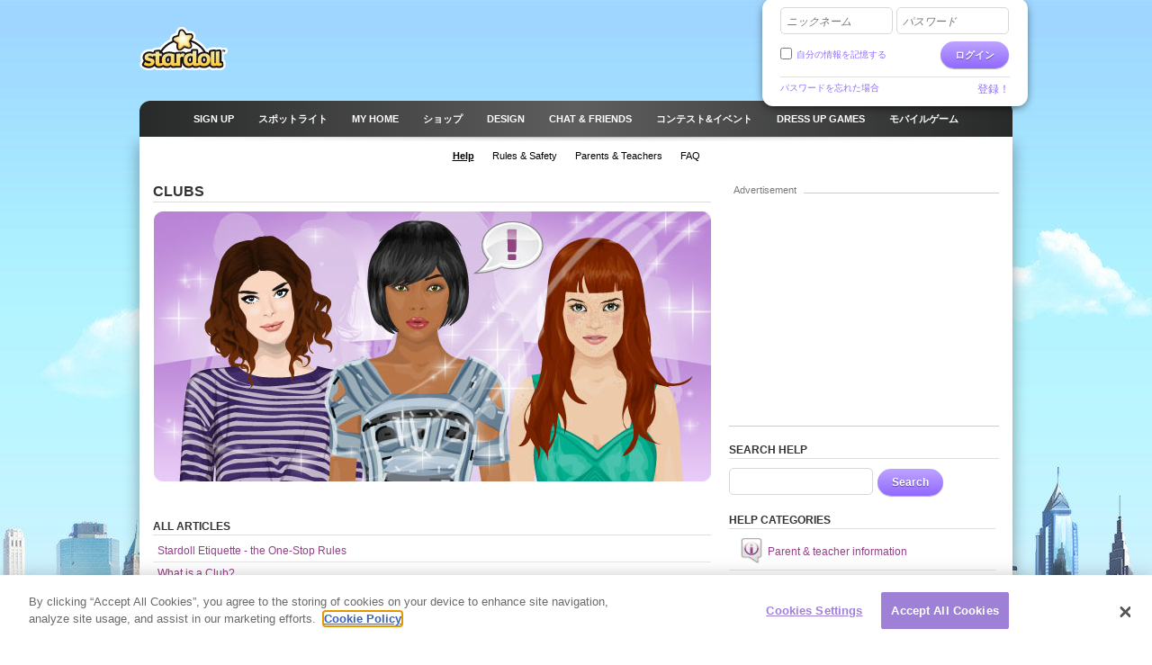

--- FILE ---
content_type: text/html; charset=utf-8
request_url: https://fb.stardoll.com/ja/help/section.php?sectionId=19
body_size: 7399
content:
<!DOCTYPE html>
<html xmlns="http://www.w3.org/1999/xhtml" xmlns:fb="http://ogp.me/ns/fb#">
<head>
	<script src="https://www.google.com/recaptcha/api.js" async defer></script>
	<title>Help: Clubs - スタードール | 日本語</title>
	<meta http-equiv="content-type" content="text/html; charset=UTF-8"/>
	<meta http-equiv="content-language" content="ja"/>
	<meta http-equiv="imagetoolbar" content="no"/>
	<meta name="msapplication-config" content="none"/>
	<meta http-equiv="X-UA-Compatible" content="IE=edge" />
	<link rel="P3Pv1" href="https://fb.stardoll.com/w3c/p3p.xml" type="text/xml"/>
	<link rel="shortcut icon" href="https://ssl.sdcdn.com/favicon.ico?10867" />

	<meta property="og:title" content="Help: Clubs | Stardoll" />
	<script type="text/javascript" nonce="93d663ca">var staticUrl="https://ssl.sdcdn.com";var kidSafe=false;var language="ja";var languageName="日本語";var fbLang="ja_JP";var fbAppId=63234044540;</script>
	<link href="https://ssl.sdcdn.com/css/base.css?13733" rel="stylesheet" type="text/css" media="all"/>
	<link href="https://ssl.sdcdn.com/css/ol/help.css?12339" rel="stylesheet" type="text/css" media="all"/>
	<script src="https://ssl.sdcdn.com/cms/lang/ja/texts.js?174" type="text/javascript" crossorigin="anonymous"></script>
	<script src="https://ssl.sdcdn.com/js/base.js?13629" type="text/javascript" crossorigin="anonymous"></script>
	<script type="text/javascript" nonce="93d663ca">
	//<![CDATA[
	DailyGiftLoader.disabled = true;
	function onLogin(token) { var form = document.getElementById("loginform").submit(); }
	Ads.ext = '';Ads.bz = {5:1375,15:5531};
	var OA_output = new Array(); 
OA_output['1375'] = '';

OA_output['5531'] = '';


	//]]>
	</script>
<!-- OneTrust Cookies Consent Notice start --><script src="https://cdn.cookielaw.org/scripttemplates/otSDKStub.js"  type="text/javascript" charset="UTF-8" data-domain-script="290a5505-f5c4-41f6-8921-a15655f142f3"></script><script type="text/javascript" nonce="93d663ca">function OptanonWrapper() { }</script><!-- OneTrust Cookies Consent Notice end -->	<script async src="https://www.googletagmanager.com/gtag/js?id=G-ZCW33EFKDK" nonce="93d663ca"></script>
	<script type="text/javascript" nonce="93d663ca">
		window.dataLayer = window.dataLayer || [];
		function gtag(){dataLayer.push(arguments);}
		gtag('js', new Date());
		gtag('config', 'G-ZCW33EFKDK', { send_page_view: false });
		gtag('event', 'page_view', {"logins":0});
	</script>
	<script type="text/javascript" nonce="93d663ca">		var external = 0;
		var languages = {"en":{"n":"English","f":"us"},"da":{"n":"Dansk","f":"dk"},"de":{"n":"Deutsch","f":"de"},"es":{"n":"Espa\u00f1ol","f":"es"},"el":{"n":"\u0395\u03bb\u03bb\u03b7\u03bd\u03b9\u03ba\u03ac","f":"gr"},"fr":{"n":"Fran\u00e7ais","f":"fr"},"it":{"n":"Italiano","f":"it"},"nl":{"n":"Nederlands","f":"nl"},"no":{"n":"Norsk","f":"no"},"pl":{"n":"Polski","f":"pl"},"pt":{"n":"Portugu\u00eas","f":"pt"},"br":{"n":"Portugu\u00eas\/BR","f":"br"},"ru":{"n":"\u0420\u0443\u0441\u0441\u043a\u0438\u0439 ","f":"ru"},"fi":{"n":"Suomi","f":"fi"},"sv":{"n":"Svenska","f":"se"},"tr":{"n":"T\u00fcrk\u00e7e","f":"tr"},"ar":{"n":"\u0627\u0644\u0639\u0631\u0628\u064a\u0629","f":"sa"},"cn":{"n":"\u4e2d\u6587(CN)","f":"cn"},"hk":{"n":"\u7e41\u9ad4\u5b57","f":"hk"},"ko":{"n":"\ud55c\uad6d\uc5b4","f":"kr"},"ja":{"n":"\u65e5\u672c\u8a9e","f":"jp"},"hi":{"n":"\u0939\u093f\u0928\u094d\u0926\u0940","f":"in"},"bg":{"n":"\u0431\u044a\u043b\u0433\u0430\u0440\u0441\u043a\u0438","f":"bg"},"cs":{"n":"\u010ce\u0161tina","f":"cz"},"hr":{"n":"Hrvatski","f":"hr"},"hu":{"n":"Magyar","f":"hu"},"id":{"n":"Bahasa Ind.","f":"id"},"ro":{"n":"Rom\u00e2n\u0103","f":"ro"}};
	</script>
	<!--[if gte IE 9]>
	<style type="text/css">
		.gradient {
			filter: none !important;
		}
	</style>
	<![endif]-->
</head>
<body class="lang_ja loggedOut fade ">
<script type="text/javascript" nonce="93d663ca">	var a=$("body"),b=$.browser,c=navigator,d=c.platform,e=c.userAgent,f=b.msie;if(f=f||!!e.match(/Trident\/7\./)){var g=parseInt(b.version,10);a.addClass("ie");a.addClass("ie"+g);8<g&&a.addClass("ie-gt-8");11>g?a.addClass("ie-bad"):a.addClass("ie-good")}else a.addClass("not-ie");b.webkit&&a.addClass("webkit");
	if(-1!==d.indexOf("Win")&&(a.addClass("win"),-1!==e.indexOf("Windows NT"))){var h=parseFloat(e.match(/.*Windows NT ([\d\.]+).*/)[1]);6.1>=h&&f&&a.removeClass("ie-good").addClass("ie-bad");6.1<h&&f&&a.removeClass("ie-bad").addClass("ie-good")}-1!==d.indexOf("Linux")&&a.addClass("linux");b.mozilla&&!f&&a.addClass("firefox");-1!==e.indexOf("Safari")&&(-1===e.indexOf("Chrome")?a.addClass("safari"):a.addClass("chrome"));
</script><div id="chatRibbon" class="">
	<div class="chats"></div>
</div>
<div id="totalPageWrapper">
	<div id="mainContainer">
		<div id="floating-logo"><a title="Stardoll" alt="Stardoll logo" class="icn icn-main_logo" href="/ja/">Stardoll</a></div>		<div id="stencilContainer" class="hideFromIe6"></div>
		<div id="headerContainer">
			<div id="pageTopBackground"></div>
			<div class="header clearfix">
				<div id="loginArea" class="transparentElements">
					<form action="/ja/do/login.php" method="post" id="loginform">
						<div>
							<span class="inputText inlinedLabel"><label>ニックネーム</label><input type="text" name="user" id="userNameInput"/><span class="end"></span></span>
							<span class="inputText inlinedLabel"><label>パスワード</label><input type="password" name="pass" id="passwordInput"/><span class="end"></span></span>
						</div>
						<div class="marginedTopSmaller fontSmall clearfix">
							<button class="btn b-std g-recaptcha" data-sitekey="6LepNCwaAAAAAD9ywyeZPahM6xhLciQI1GuWxfmZ" data-action="login" data-callback="onLogin" type="submit">ログイン</button>
							<div class="remember">
								<input type="checkbox" name="automagi" id="rememberMeCheckbox" value="1" class="checkbox vAlignedTop" />
								<label class="remember inline" for="rememberMeCheckbox">自分の情報を記憶する</label>
							</div>
						</div>
						<div class="metadata clearfix">
							<a class="forgotPassword" id="forgotPassword">パスワードを忘れた場合</a>
							<script type="text/javascript" nonce="93d663ca">document.getElementById('forgotPassword').addEventListener('click', function() {ForgotPassword.show();})</script>						<span class="signup">
							<a href="/ja/signup/medoll.php">登録！</a>
						</span>
						</div>
					</form>
				</div>
<div class="menu"><ul id="topNav" class="topNav">	<li class="signup first">
		<a href="/ja/" class="" >
			<span class="label">Sign up</span>
		</a>
	</li>
	<li class="spotlight">
		<a href="/ja/spotlight/" class="" >
			<span class="label">スポットライト</span>
		</a>
	</li>
	<li class="my_home">
		<a href="/ja/user/" class="" >
			<span class="label">MY HOME</span>
		</a>
	</li>
	<li class="shops">
		<a href="/ja/starplaza.php" class="" >
			<span class="label">ショップ</span>
		</a>
	</li>
	<li class="design">
		<a href="/ja/starDesign.php" class="" >
			<span class="label">Design</span>
		</a>
	</li>
	<li class="chat_friends">
		<a href="/ja/clubs/" class="" >
			<span class="label">CHAT &amp; FRIENDS</span>
		</a>
	</li>
	<li class="contests">
		<a href="/ja/contest/" class="" >
			<span class="label">コンテスト&amp;イベント</span>
		</a>
	</li>
	<li class="dressup_games">
		<a href="/ja/dolls-games/" class="" >
			<span class="label">DRESS UP GAMES</span>
		</a>
	</li>
	<li class="mobilegames">
		<a href="/ja/games/" class="" >
			<span class="label">モバイルゲーム</span>
		</a>
	</li>
</ul><ul id="subNav" class="subNav clearfix"></ul>
<div id="sectionFade"></div>
<div><ul class="subNav lower"><li class="help active first"><a href="/ja/help/"><span>Help</span></a></li><li class="rulesSafety"><a href="/ja/help/section.php?sectionId=18"><span>Rules & Safety</span></a></li><li class="parents"><a href="/ja/help/section.php?sectionId=15"><span>Parents & Teachers</span></a></li><li class="faq"><a href="/ja/help/article.php?sectionId=15&articleId=18"><span>FAQ</span></a></li></ul></div></div>			</div>
		</div>
		<div id="pageContainer" class="noSubNav">
			<div id="pageContent">

	<div class="gridColumns clearfix">
		<div class="gridColumn primaryGridColumn">
			<h1>Clubs</h1>
			<div class="centeredContent marginedBottom">
				<img src="https://ssl.sdcdn.com/i/help/sections/en/19.jpg?5896" alt="Clubs" class="marginedBottom" />
			</div>
			<div class="gridColumns clearfix ">
<div  class="flowingSection clearfix"><h2>ALL ARTICLES</h2><ul class="linear blockAnchorItems"><li><a class="block clearfix" href="article.php?sectionId=18&articleId=13">Stardoll Etiquette - the One-Stop Rules</a></li><li><a href="article.php?sectionId=19&amp;articleId=1" class="block clearfix">What is a Club?</a></li><li><a href="article.php?sectionId=19&amp;articleId=2" class="block clearfix">Where do I find Clubs?</a></li><li><a href="article.php?sectionId=19&amp;articleId=3" class="block clearfix">How do I start a Club?</a></li><li><a href="article.php?sectionId=19&amp;articleId=4" class="block clearfix">Why or how would a Club be closed or deleted?</a></li><li><a href="article.php?sectionId=19&amp;articleId=5" class="block clearfix">How do I join a Club?</a></li><li><a href="article.php?sectionId=19&amp;articleId=7" class="block clearfix">What is a Club Owner?</a></li><li><a href="article.php?sectionId=19&amp;articleId=8" class="block clearfix">What is a Club Manager?  How do I make someone a Manager in my Club?</a></li><li><a href="article.php?sectionId=19&amp;articleId=10" class="block clearfix">How do I make Sceneries in Clubs?</a></li><li><a href="article.php?sectionId=19&amp;articleId=11" class="block clearfix">How do I choose a Club logo?</a></li><li><a href="article.php?sectionId=19&amp;articleId=12" class="block clearfix">I'm a Kidsafe member ... How do I join a Club?</a></li><li><a href="article.php?sectionId=19&amp;articleId=14" class="block clearfix">Can I have more than one club?</a></li><li><a href="article.php?sectionId=19&amp;articleId=15" class="block clearfix">How do I close/delete my club?</a></li><li><a href="article.php?sectionId=19&amp;articleId=17" class="block clearfix">How many hot topics can I add in my Club?</a></li><li><a href="article.php?sectionId=19&amp;articleId=19" class="block clearfix">Why can't I add a topic to a Club Discussion Board?</a></li><li class="last"><a href="article.php?sectionId=19&amp;articleId=20" class="block clearfix">What is the Stardoll Royalty Club about?</a></li></ul></div>			</div>
		</div>
		<div class="gridColumn lastGridColumn">
			<div class="sdadinfo ">Advertisement</div>
			<div class="stardollads sdadmpu"><div class="sdads" id="sdads_bt_4"><script type="text/javascript" nonce="93d663ca">Ads.print(4)</script></div></div>
<div class="m m-iBox "><div class="t"><div class="tl"></div><div class="tr"></div></div><div class="inner"><div class="f"></div><div class="il"></div><div class="hd"><h2 >SEARCH HELP</h2></div><div class="bd">	<form method="post" action="/en/help/search.php" class="search">
<span class="inputText"><input type="text" name="query" value=""/><span class="end"></span></span><button type="submit" class="btn b-std">Search</button>	</form>
</div><div class="ir"></div></div><div class="b"><div class="bl"></div><div class="br"></div></div></div><div class="m m-box"><div class="inner"><div class="hd"><h2>HELP CATEGORIES</h2></div><div class="bd">	<ul class="clean linear blockAnchorItems">
		<li>
			<a href="section.php?sectionId=15" class="block blockIcon clearfix">
<span class="icl iclLabelled icl-helpSection15 ">Parent & teacher information</span>			</a>
		</li>

		<li>
			<a href="section.php?sectionId=22" class="block blockIcon clearfix">
<span class="icl iclLabelled icl-helpSection22 ">Chat &amp; Private Parties</span>			</a>
		</li>
		<li>
			<a href="section.php?sectionId=20" class="block blockIcon clearfix">
<span class="icl iclLabelled icl-helpSection20 ">Technical Help</span>			</a>
		</li>
		<li>
			<a href="section.php?sectionId=18" class="block blockIcon clearfix">
<span class="icl iclLabelled icl-helpSection18 ">Rules &amp; Safety</span>			</a>
		</li>
		<li>
			<a href="section.php?sectionId=24" class="block blockIcon clearfix">
<span class="icl iclLabelled icl-helpSection24 ">Achievements</span>			</a>
		</li>
		<li>
			<a href="section.php?sectionId=4" class="block blockIcon clearfix">
<span class="icl iclLabelled icl-helpSection4 ">Album &amp; Scenery</span>			</a>
		</li>
		<li>
			<a href="section.php?sectionId=71" class="block blockIcon clearfix">
<span class="icl iclLabelled icl-helpSection71 ">Beauty Parlor</span>			</a>
		</li>
		<li>
			<a href="section.php?sectionId=44" class="block blockIcon clearfix">
<span class="icl iclLabelled icl-helpSection44 ">Blog</span>			</a>
		</li>
		<li>
			<a href="section.php?sectionId=19" class="block blockIcon clearfix">
<span class="icl iclLabelled icl-helpSection19 ">Clubs</span>			</a>
		</li>
		<li>
			<a href="section.php?sectionId=67" class="block blockIcon clearfix">
<span class="icl iclLabelled icl-helpSection67 ">Contests &amp; Events</span>			</a>
		</li>
		<li>
			<a href="section.php?sectionId=21" class="block blockIcon clearfix">
<span class="icl iclLabelled icl-helpSection21 ">Design &amp; Sell</span>			</a>
		</li>
		<li>
			<a href="section.php?sectionId=7" class="block blockIcon clearfix">
<span class="icl iclLabelled icl-helpSection7 ">Dressups &amp; Games</span>			</a>
		</li>
		<li>
			<a href="section.php?sectionId=85" class="block blockIcon clearfix">
<span class="icl iclLabelled icl-helpSection85 ">Friend Feed</span>			</a>
		</li>
		<li>
			<a href="section.php?sectionId=2" class="block blockIcon clearfix">
<span class="icl iclLabelled icl-helpSection2 ">Friends</span>			</a>
		</li>
		<li>
			<a href="section.php?sectionId=25" class="block blockIcon clearfix">
<span class="icl iclLabelled icl-helpSection25 ">Level</span>			</a>
		</li>
		<li>
			<a href="section.php?sectionId=75" class="block blockIcon clearfix">
<span class="icl iclLabelled icl-helpSection75 ">Message Central</span>			</a>
		</li>
		<li>
			<a href="section.php?sectionId=76" class="block blockIcon clearfix">
<span class="icl iclLabelled icl-helpSection76 ">My Account</span>			</a>
		</li>
		<li>
			<a href="section.php?sectionId=70" class="block blockIcon clearfix">
<span class="icl iclLabelled icl-helpSection70 ">StarBazaar</span>			</a>
		</li>
		<li>
			<a href="section.php?sectionId=23" class="block blockIcon clearfix">
<span class="icl iclLabelled icl-helpSection23 ">Starcoins</span>			</a>
		</li>
		<li>
			<a href="section.php?sectionId=5" class="block blockIcon clearfix">
<span class="icl iclLabelled icl-helpSection5 ">Starplaza</span>			</a>
		</li>
		<li>
			<a href="section.php?sectionId=6" class="block blockIcon clearfix">
<span class="icl iclLabelled icl-helpSection6 ">Starpoints</span>			</a>
		</li>
		<li>
			<a href="section.php?sectionId=74" class="block blockIcon clearfix">
<span class="icl iclLabelled icl-helpSection74 ">Stylist Studio</span>			</a>
		</li>
		<li>
			<a href="section.php?sectionId=3" class="block blockIcon clearfix">
<span class="icl iclLabelled icl-helpSection3 ">Suite</span>			</a>
		</li>
		<li>
			<a href="section.php?sectionId=8" class="block blockIcon clearfix">
<span class="icl iclLabelled icl-helpSection8 ">Superstar</span>			</a>
		</li>
		<li>
			<a href="section.php?sectionId=68" class="block blockIcon clearfix">
<span class="icl iclLabelled icl-helpSection68 ">The Star Blog</span>			</a>
		</li>
	</ul>
</div></div></div>		</div>
	</div>
			</div></div></div><div id="footerContainer" class="clearfix">
		<div id="sectionFade"></div>
		<div class="contents">
			<div class="line">

				<a href="http://fb.stardoll.com/ja/" class="stardollLogo">
					Stardoll
				</a>
				<p id="footerText">
					女の子用のドレスアップゲームで遊んだり、有名人をドレスアップしたり、無料のＦｌａｓｈゲームで遊ぶことができます				</p>
			</div>
			<div class="gridColumns clearfix">
				<div class="stardollads"><div class="sdads" id="sdads_bt_5"><script type="text/javascript" nonce="93d663ca">Ads.print(5)</script></div></div>
				<div class="gridColumn primaryGridColumn">
				<div id="footer" class="nonetworklogos">
<dl class="navigation fluidColumns clearfix"><dt>メイン メニュー</dt><dd><ul class="clearfix"><li class="first"><a href="/ja/">Sign up</a></li><li><span class="bullet">&bull;</span><a href="/ja/">カバー</a></li><li><span class="bullet">&bull;</span><a href="/ja/spotlight/">スポットライト</a></li><li><span class="bullet">&bull;</span><a href="/ja/user/">MY HOME</a></li><li><span class="bullet">&bull;</span><a href="/ja/starplaza.php">ショップ</a></li><li><span class="bullet">&bull;</span><a href="/ja/starDesign.php">Design</a></li><li><span class="bullet">&bull;</span><a href="/ja/clubs/">CHAT &amp; FRIENDS</a></li><li><span class="bullet">&bull;</span><a href="/ja/contest/">コンテスト&amp;イベント</a></li><li><span class="bullet">&bull;</span><a href="/ja/dolls-games/">DRESS UP GAMES</a></li><li><span class="bullet">&bull;</span><a href="/ja/games/">モバイルゲーム</a></li><li><span class="bullet">&bull;</span><a href="/ja/dolls-games/">ミニゲーム</a></li><li><span class="bullet">&bull;</span><a href="/ja/account/">マイアカウント</a></li></ul></dd><dt>インフォメーション</dt><dd><ul class="clearfix"><li class="first"><a href="/ja/about/">Stardoll について</a></li><li><span class="bullet">&bull;</span><a href="mailto:sales@stardoll.com">広告のお問い合わせ</a></li><li><span class="bullet">&bull;</span><a href="/ja/help/gdprTermsOfUse.php"><strong>会員規約</strong></a></li><li><span class="bullet">&bull;</span><a href="/ja/help/gdprPrivacyPolicy.php"><strong>プライバシーポリシー </strong></a></li><li><span class="bullet">&bull;</span><a href="/ja/help/gdprPrivacyPolicy.php">クッキー</a></li><li><span class="bullet">&bull;</span><a href="/ja/sitemap.php?type=dolls">Stardoll サイトマップ</a></li><li><span class="bullet">&bull;</span><a href="http://www.stardollblog.com" target="_blank">Stardoll 公式ブログ</a></li></ul></dd><dt>ヘルプ</dt><dd><ul class="clearfix"><li class="first"><a href="/ja/help/">ヘルプ</a></li><li><span class="bullet">&bull;</span><a href="/ja/help/section.php?sectionId=15">両親と先生</a></li><li><span class="bullet">&bull;</span><a href="/ja/help/section.php?sectionId=18">規則と安全</a></li><li><span class="bullet">&bull;</span><a href="/ja/help/article.php?sectionId=15&articleId=18">FAQ</a></li></ul></dd></dl><em>© Stardoll AB 2006-2026. All rights reserved.<strong>お客様は、このサイトを利用することで <a href="/ja/help/gdprTermsOfUse.php">契約条件</a> に従うものとします。</strong></em><p class="logotypes clearfix"><a href="mailto:sales@stardoll.com" target="_blank" class="stardoll">Stardoll ネットワーク</a><a href="http://www.paperdollheaven.com/" class="pdh">ペーパードール天国</a></p></div>

				</div>
				<div class="gridColumn lastGridColumn">
<ul class="languageSelector clearfix"><li><a href="/id/help/section.php?sectionId=19" class="ic icLabelled ic-flag id " title="Indonesian">Bahasa Ind.</a></li><li><a href="/da/help/section.php?sectionId=19" class="ic icLabelled ic-flag dk " title="Danish">Dansk</a></li><li><a href="/de/help/section.php?sectionId=19" class="ic icLabelled ic-flag de " title="German">Deutsch</a></li><li><a href="/en/help/section.php?sectionId=19" class="ic icLabelled ic-flag us " title="English">English</a></li><li><a href="/es/help/section.php?sectionId=19" class="ic icLabelled ic-flag es " title="Spanish">Español</a></li><li><a href="/fr/help/section.php?sectionId=19" class="ic icLabelled ic-flag fr " title="French">Français</a></li><li><a href="/hr/help/section.php?sectionId=19" class="ic icLabelled ic-flag hr " title="Croatian">Hrvatski</a></li><li><a href="/it/help/section.php?sectionId=19" class="ic icLabelled ic-flag it " title="Italian">Italiano</a></li><li><a href="/hu/help/section.php?sectionId=19" class="ic icLabelled ic-flag hu " title="Hungarian">Magyar</a></li><li><a href="/nl/help/section.php?sectionId=19" class="ic icLabelled ic-flag nl " title="Dutch">Nederlands</a></li><li><a href="/no/help/section.php?sectionId=19" class="ic icLabelled ic-flag no " title="Norwegian">Norsk</a></li><li><a href="/pl/help/section.php?sectionId=19" class="ic icLabelled ic-flag pl " title="Polish">Polski</a></li><li><a href="/pt/help/section.php?sectionId=19" class="ic icLabelled ic-flag pt " title="Portuguese">Português</a></li><li><a href="/br/help/section.php?sectionId=19" class="ic icLabelled ic-flag br " title="Brazilian">Português/BR</a></li><li><a href="/ro/help/section.php?sectionId=19" class="ic icLabelled ic-flag ro " title="Romanian">Română</a></li><li><a href="/fi/help/section.php?sectionId=19" class="ic icLabelled ic-flag fi " title="Finnish">Suomi</a></li><li><a href="/sv/help/section.php?sectionId=19" class="ic icLabelled ic-flag se " title="Swedish">Svenska</a></li><li><a href="/tr/help/section.php?sectionId=19" class="ic icLabelled ic-flag tr " title="Türkçe">Türkçe</a></li><li><a href="/cs/help/section.php?sectionId=19" class="ic icLabelled ic-flag cz " title="Czech">Čeština</a></li><li><a href="/el/help/section.php?sectionId=19" class="ic icLabelled ic-flag gr " title="Greek">Ελληνικά</a></li><li><a href="/ru/help/section.php?sectionId=19" class="ic icLabelled ic-flag ru " title="Russian">Русский </a></li><li><a href="/bg/help/section.php?sectionId=19" class="ic icLabelled ic-flag bg " title="Bulgarian">български</a></li><li><a href="/ar/help/section.php?sectionId=19" class="ic icLabelled ic-flag sa " title="Arabic">العربية</a></li><li><a href="/hi/help/section.php?sectionId=19" class="ic icLabelled ic-flag in " title="Hindi">हिन्दी</a></li><li><a href="/cn/help/section.php?sectionId=19" class="ic icLabelled ic-flag cn " title="中文(CN)">中文(CN)</a></li><li><a href="/ja/help/section.php?sectionId=19" class="ic icLabelled ic-flag jp active" title="Japanese">日本語</a></li><li><a href="/hk/help/section.php?sectionId=19" class="ic icLabelled ic-flag hk " title="Chinese (Hong Kong)">繁體字</a></li><li><a href="/ko/help/section.php?sectionId=19" class="ic icLabelled ic-flag kr " title="Korean">한국어</a></li></ul>
					<form method="get" action="/ja/search/">
						<input type="hidden" name="quick" value="y" />
						<input type="hidden" name="country" value="xx" />
						<div class="marginedBottom clearfix">
<span class="inputText"><input type="text" name="name"/><span class="end"></span></span><button type="submit" class="btn b-std">検索</button>						</div>
					</form>
										<!--
					<a href="/en/help/termsOfUse.php#privo" class="privo">
						Privo					</a>
					-->
				</div>
			</div>
		</div>
	</div>
	</div>
	<div id="infoBar" style="display:none;"></div>
	<div id="fb-root"></div>
	<script type="text/javascript" nonce="93d663ca">
		//<![CDATA[
		$(function(){
			FormHandler.initInlineLabel($("#loginArea .inlinedLabel, #returningMember .inlinedLabel"));
		});
		//]]>
	</script>
<!-- sdw162.stardoll.com -->
<script type="text/javascript" nonce="93d663ca">window.setTimeout(function() {
	var h = encodeURIComponent(document.location.href);
	var u = (Ads && Ads.user) ? Ads.user(88).id : 0;
	var c = "13db867ebd9228919e2d4cbdbbd4caf3";
	var l = 0;
	if (window.performance && window.performance.timing && 0 != window.performance.timing.loadEventEnd) {
		l = window.performance.timing.loadEventEnd - window.performance.timing.navigationStart;
	}
	var t = "https://cts.stardoll.com/i/ltime.gif?c=" + c + "&u=" + u + "&l=" + l + "&h=" + h;
	var i = new Image();
	i.src = t;
}, 1000);
</script>
<script type="text/javascript" nonce="93d663ca">	$(function(){
		var ad = document.createElement('ins');
		ad.className = 'AdSense';
		ad.style.display = 'block';
		ad.style.position = 'absolute';
		ad.style.top = '-1px';
		ad.style.height = '1px';
		document.body.appendChild(ad);
		GoogleAnalytics.trackEvent("AB", ""+!ad.clientHeight);
		document.body.removeChild(ad);
	});
</script>
<script type="text/javascript" nonce="93d663ca">	$(function(){Ads.extraSky();});
</script>
<div class="stardollads"><div class="sdads" id="sdads_bt_15"><script type="text/javascript" nonce="93d663ca">Ads.print(15)</script></div></div>
</body>
</html>

--- FILE ---
content_type: text/html; charset=utf-8
request_url: https://www.google.com/recaptcha/api2/anchor?ar=1&k=6LepNCwaAAAAAD9ywyeZPahM6xhLciQI1GuWxfmZ&co=aHR0cHM6Ly9mYi5zdGFyZG9sbC5jb206NDQz&hl=en&v=PoyoqOPhxBO7pBk68S4YbpHZ&size=invisible&sa=login&anchor-ms=20000&execute-ms=30000&cb=zdtplfqmnqwe
body_size: 49032
content:
<!DOCTYPE HTML><html dir="ltr" lang="en"><head><meta http-equiv="Content-Type" content="text/html; charset=UTF-8">
<meta http-equiv="X-UA-Compatible" content="IE=edge">
<title>reCAPTCHA</title>
<style type="text/css">
/* cyrillic-ext */
@font-face {
  font-family: 'Roboto';
  font-style: normal;
  font-weight: 400;
  font-stretch: 100%;
  src: url(//fonts.gstatic.com/s/roboto/v48/KFO7CnqEu92Fr1ME7kSn66aGLdTylUAMa3GUBHMdazTgWw.woff2) format('woff2');
  unicode-range: U+0460-052F, U+1C80-1C8A, U+20B4, U+2DE0-2DFF, U+A640-A69F, U+FE2E-FE2F;
}
/* cyrillic */
@font-face {
  font-family: 'Roboto';
  font-style: normal;
  font-weight: 400;
  font-stretch: 100%;
  src: url(//fonts.gstatic.com/s/roboto/v48/KFO7CnqEu92Fr1ME7kSn66aGLdTylUAMa3iUBHMdazTgWw.woff2) format('woff2');
  unicode-range: U+0301, U+0400-045F, U+0490-0491, U+04B0-04B1, U+2116;
}
/* greek-ext */
@font-face {
  font-family: 'Roboto';
  font-style: normal;
  font-weight: 400;
  font-stretch: 100%;
  src: url(//fonts.gstatic.com/s/roboto/v48/KFO7CnqEu92Fr1ME7kSn66aGLdTylUAMa3CUBHMdazTgWw.woff2) format('woff2');
  unicode-range: U+1F00-1FFF;
}
/* greek */
@font-face {
  font-family: 'Roboto';
  font-style: normal;
  font-weight: 400;
  font-stretch: 100%;
  src: url(//fonts.gstatic.com/s/roboto/v48/KFO7CnqEu92Fr1ME7kSn66aGLdTylUAMa3-UBHMdazTgWw.woff2) format('woff2');
  unicode-range: U+0370-0377, U+037A-037F, U+0384-038A, U+038C, U+038E-03A1, U+03A3-03FF;
}
/* math */
@font-face {
  font-family: 'Roboto';
  font-style: normal;
  font-weight: 400;
  font-stretch: 100%;
  src: url(//fonts.gstatic.com/s/roboto/v48/KFO7CnqEu92Fr1ME7kSn66aGLdTylUAMawCUBHMdazTgWw.woff2) format('woff2');
  unicode-range: U+0302-0303, U+0305, U+0307-0308, U+0310, U+0312, U+0315, U+031A, U+0326-0327, U+032C, U+032F-0330, U+0332-0333, U+0338, U+033A, U+0346, U+034D, U+0391-03A1, U+03A3-03A9, U+03B1-03C9, U+03D1, U+03D5-03D6, U+03F0-03F1, U+03F4-03F5, U+2016-2017, U+2034-2038, U+203C, U+2040, U+2043, U+2047, U+2050, U+2057, U+205F, U+2070-2071, U+2074-208E, U+2090-209C, U+20D0-20DC, U+20E1, U+20E5-20EF, U+2100-2112, U+2114-2115, U+2117-2121, U+2123-214F, U+2190, U+2192, U+2194-21AE, U+21B0-21E5, U+21F1-21F2, U+21F4-2211, U+2213-2214, U+2216-22FF, U+2308-230B, U+2310, U+2319, U+231C-2321, U+2336-237A, U+237C, U+2395, U+239B-23B7, U+23D0, U+23DC-23E1, U+2474-2475, U+25AF, U+25B3, U+25B7, U+25BD, U+25C1, U+25CA, U+25CC, U+25FB, U+266D-266F, U+27C0-27FF, U+2900-2AFF, U+2B0E-2B11, U+2B30-2B4C, U+2BFE, U+3030, U+FF5B, U+FF5D, U+1D400-1D7FF, U+1EE00-1EEFF;
}
/* symbols */
@font-face {
  font-family: 'Roboto';
  font-style: normal;
  font-weight: 400;
  font-stretch: 100%;
  src: url(//fonts.gstatic.com/s/roboto/v48/KFO7CnqEu92Fr1ME7kSn66aGLdTylUAMaxKUBHMdazTgWw.woff2) format('woff2');
  unicode-range: U+0001-000C, U+000E-001F, U+007F-009F, U+20DD-20E0, U+20E2-20E4, U+2150-218F, U+2190, U+2192, U+2194-2199, U+21AF, U+21E6-21F0, U+21F3, U+2218-2219, U+2299, U+22C4-22C6, U+2300-243F, U+2440-244A, U+2460-24FF, U+25A0-27BF, U+2800-28FF, U+2921-2922, U+2981, U+29BF, U+29EB, U+2B00-2BFF, U+4DC0-4DFF, U+FFF9-FFFB, U+10140-1018E, U+10190-1019C, U+101A0, U+101D0-101FD, U+102E0-102FB, U+10E60-10E7E, U+1D2C0-1D2D3, U+1D2E0-1D37F, U+1F000-1F0FF, U+1F100-1F1AD, U+1F1E6-1F1FF, U+1F30D-1F30F, U+1F315, U+1F31C, U+1F31E, U+1F320-1F32C, U+1F336, U+1F378, U+1F37D, U+1F382, U+1F393-1F39F, U+1F3A7-1F3A8, U+1F3AC-1F3AF, U+1F3C2, U+1F3C4-1F3C6, U+1F3CA-1F3CE, U+1F3D4-1F3E0, U+1F3ED, U+1F3F1-1F3F3, U+1F3F5-1F3F7, U+1F408, U+1F415, U+1F41F, U+1F426, U+1F43F, U+1F441-1F442, U+1F444, U+1F446-1F449, U+1F44C-1F44E, U+1F453, U+1F46A, U+1F47D, U+1F4A3, U+1F4B0, U+1F4B3, U+1F4B9, U+1F4BB, U+1F4BF, U+1F4C8-1F4CB, U+1F4D6, U+1F4DA, U+1F4DF, U+1F4E3-1F4E6, U+1F4EA-1F4ED, U+1F4F7, U+1F4F9-1F4FB, U+1F4FD-1F4FE, U+1F503, U+1F507-1F50B, U+1F50D, U+1F512-1F513, U+1F53E-1F54A, U+1F54F-1F5FA, U+1F610, U+1F650-1F67F, U+1F687, U+1F68D, U+1F691, U+1F694, U+1F698, U+1F6AD, U+1F6B2, U+1F6B9-1F6BA, U+1F6BC, U+1F6C6-1F6CF, U+1F6D3-1F6D7, U+1F6E0-1F6EA, U+1F6F0-1F6F3, U+1F6F7-1F6FC, U+1F700-1F7FF, U+1F800-1F80B, U+1F810-1F847, U+1F850-1F859, U+1F860-1F887, U+1F890-1F8AD, U+1F8B0-1F8BB, U+1F8C0-1F8C1, U+1F900-1F90B, U+1F93B, U+1F946, U+1F984, U+1F996, U+1F9E9, U+1FA00-1FA6F, U+1FA70-1FA7C, U+1FA80-1FA89, U+1FA8F-1FAC6, U+1FACE-1FADC, U+1FADF-1FAE9, U+1FAF0-1FAF8, U+1FB00-1FBFF;
}
/* vietnamese */
@font-face {
  font-family: 'Roboto';
  font-style: normal;
  font-weight: 400;
  font-stretch: 100%;
  src: url(//fonts.gstatic.com/s/roboto/v48/KFO7CnqEu92Fr1ME7kSn66aGLdTylUAMa3OUBHMdazTgWw.woff2) format('woff2');
  unicode-range: U+0102-0103, U+0110-0111, U+0128-0129, U+0168-0169, U+01A0-01A1, U+01AF-01B0, U+0300-0301, U+0303-0304, U+0308-0309, U+0323, U+0329, U+1EA0-1EF9, U+20AB;
}
/* latin-ext */
@font-face {
  font-family: 'Roboto';
  font-style: normal;
  font-weight: 400;
  font-stretch: 100%;
  src: url(//fonts.gstatic.com/s/roboto/v48/KFO7CnqEu92Fr1ME7kSn66aGLdTylUAMa3KUBHMdazTgWw.woff2) format('woff2');
  unicode-range: U+0100-02BA, U+02BD-02C5, U+02C7-02CC, U+02CE-02D7, U+02DD-02FF, U+0304, U+0308, U+0329, U+1D00-1DBF, U+1E00-1E9F, U+1EF2-1EFF, U+2020, U+20A0-20AB, U+20AD-20C0, U+2113, U+2C60-2C7F, U+A720-A7FF;
}
/* latin */
@font-face {
  font-family: 'Roboto';
  font-style: normal;
  font-weight: 400;
  font-stretch: 100%;
  src: url(//fonts.gstatic.com/s/roboto/v48/KFO7CnqEu92Fr1ME7kSn66aGLdTylUAMa3yUBHMdazQ.woff2) format('woff2');
  unicode-range: U+0000-00FF, U+0131, U+0152-0153, U+02BB-02BC, U+02C6, U+02DA, U+02DC, U+0304, U+0308, U+0329, U+2000-206F, U+20AC, U+2122, U+2191, U+2193, U+2212, U+2215, U+FEFF, U+FFFD;
}
/* cyrillic-ext */
@font-face {
  font-family: 'Roboto';
  font-style: normal;
  font-weight: 500;
  font-stretch: 100%;
  src: url(//fonts.gstatic.com/s/roboto/v48/KFO7CnqEu92Fr1ME7kSn66aGLdTylUAMa3GUBHMdazTgWw.woff2) format('woff2');
  unicode-range: U+0460-052F, U+1C80-1C8A, U+20B4, U+2DE0-2DFF, U+A640-A69F, U+FE2E-FE2F;
}
/* cyrillic */
@font-face {
  font-family: 'Roboto';
  font-style: normal;
  font-weight: 500;
  font-stretch: 100%;
  src: url(//fonts.gstatic.com/s/roboto/v48/KFO7CnqEu92Fr1ME7kSn66aGLdTylUAMa3iUBHMdazTgWw.woff2) format('woff2');
  unicode-range: U+0301, U+0400-045F, U+0490-0491, U+04B0-04B1, U+2116;
}
/* greek-ext */
@font-face {
  font-family: 'Roboto';
  font-style: normal;
  font-weight: 500;
  font-stretch: 100%;
  src: url(//fonts.gstatic.com/s/roboto/v48/KFO7CnqEu92Fr1ME7kSn66aGLdTylUAMa3CUBHMdazTgWw.woff2) format('woff2');
  unicode-range: U+1F00-1FFF;
}
/* greek */
@font-face {
  font-family: 'Roboto';
  font-style: normal;
  font-weight: 500;
  font-stretch: 100%;
  src: url(//fonts.gstatic.com/s/roboto/v48/KFO7CnqEu92Fr1ME7kSn66aGLdTylUAMa3-UBHMdazTgWw.woff2) format('woff2');
  unicode-range: U+0370-0377, U+037A-037F, U+0384-038A, U+038C, U+038E-03A1, U+03A3-03FF;
}
/* math */
@font-face {
  font-family: 'Roboto';
  font-style: normal;
  font-weight: 500;
  font-stretch: 100%;
  src: url(//fonts.gstatic.com/s/roboto/v48/KFO7CnqEu92Fr1ME7kSn66aGLdTylUAMawCUBHMdazTgWw.woff2) format('woff2');
  unicode-range: U+0302-0303, U+0305, U+0307-0308, U+0310, U+0312, U+0315, U+031A, U+0326-0327, U+032C, U+032F-0330, U+0332-0333, U+0338, U+033A, U+0346, U+034D, U+0391-03A1, U+03A3-03A9, U+03B1-03C9, U+03D1, U+03D5-03D6, U+03F0-03F1, U+03F4-03F5, U+2016-2017, U+2034-2038, U+203C, U+2040, U+2043, U+2047, U+2050, U+2057, U+205F, U+2070-2071, U+2074-208E, U+2090-209C, U+20D0-20DC, U+20E1, U+20E5-20EF, U+2100-2112, U+2114-2115, U+2117-2121, U+2123-214F, U+2190, U+2192, U+2194-21AE, U+21B0-21E5, U+21F1-21F2, U+21F4-2211, U+2213-2214, U+2216-22FF, U+2308-230B, U+2310, U+2319, U+231C-2321, U+2336-237A, U+237C, U+2395, U+239B-23B7, U+23D0, U+23DC-23E1, U+2474-2475, U+25AF, U+25B3, U+25B7, U+25BD, U+25C1, U+25CA, U+25CC, U+25FB, U+266D-266F, U+27C0-27FF, U+2900-2AFF, U+2B0E-2B11, U+2B30-2B4C, U+2BFE, U+3030, U+FF5B, U+FF5D, U+1D400-1D7FF, U+1EE00-1EEFF;
}
/* symbols */
@font-face {
  font-family: 'Roboto';
  font-style: normal;
  font-weight: 500;
  font-stretch: 100%;
  src: url(//fonts.gstatic.com/s/roboto/v48/KFO7CnqEu92Fr1ME7kSn66aGLdTylUAMaxKUBHMdazTgWw.woff2) format('woff2');
  unicode-range: U+0001-000C, U+000E-001F, U+007F-009F, U+20DD-20E0, U+20E2-20E4, U+2150-218F, U+2190, U+2192, U+2194-2199, U+21AF, U+21E6-21F0, U+21F3, U+2218-2219, U+2299, U+22C4-22C6, U+2300-243F, U+2440-244A, U+2460-24FF, U+25A0-27BF, U+2800-28FF, U+2921-2922, U+2981, U+29BF, U+29EB, U+2B00-2BFF, U+4DC0-4DFF, U+FFF9-FFFB, U+10140-1018E, U+10190-1019C, U+101A0, U+101D0-101FD, U+102E0-102FB, U+10E60-10E7E, U+1D2C0-1D2D3, U+1D2E0-1D37F, U+1F000-1F0FF, U+1F100-1F1AD, U+1F1E6-1F1FF, U+1F30D-1F30F, U+1F315, U+1F31C, U+1F31E, U+1F320-1F32C, U+1F336, U+1F378, U+1F37D, U+1F382, U+1F393-1F39F, U+1F3A7-1F3A8, U+1F3AC-1F3AF, U+1F3C2, U+1F3C4-1F3C6, U+1F3CA-1F3CE, U+1F3D4-1F3E0, U+1F3ED, U+1F3F1-1F3F3, U+1F3F5-1F3F7, U+1F408, U+1F415, U+1F41F, U+1F426, U+1F43F, U+1F441-1F442, U+1F444, U+1F446-1F449, U+1F44C-1F44E, U+1F453, U+1F46A, U+1F47D, U+1F4A3, U+1F4B0, U+1F4B3, U+1F4B9, U+1F4BB, U+1F4BF, U+1F4C8-1F4CB, U+1F4D6, U+1F4DA, U+1F4DF, U+1F4E3-1F4E6, U+1F4EA-1F4ED, U+1F4F7, U+1F4F9-1F4FB, U+1F4FD-1F4FE, U+1F503, U+1F507-1F50B, U+1F50D, U+1F512-1F513, U+1F53E-1F54A, U+1F54F-1F5FA, U+1F610, U+1F650-1F67F, U+1F687, U+1F68D, U+1F691, U+1F694, U+1F698, U+1F6AD, U+1F6B2, U+1F6B9-1F6BA, U+1F6BC, U+1F6C6-1F6CF, U+1F6D3-1F6D7, U+1F6E0-1F6EA, U+1F6F0-1F6F3, U+1F6F7-1F6FC, U+1F700-1F7FF, U+1F800-1F80B, U+1F810-1F847, U+1F850-1F859, U+1F860-1F887, U+1F890-1F8AD, U+1F8B0-1F8BB, U+1F8C0-1F8C1, U+1F900-1F90B, U+1F93B, U+1F946, U+1F984, U+1F996, U+1F9E9, U+1FA00-1FA6F, U+1FA70-1FA7C, U+1FA80-1FA89, U+1FA8F-1FAC6, U+1FACE-1FADC, U+1FADF-1FAE9, U+1FAF0-1FAF8, U+1FB00-1FBFF;
}
/* vietnamese */
@font-face {
  font-family: 'Roboto';
  font-style: normal;
  font-weight: 500;
  font-stretch: 100%;
  src: url(//fonts.gstatic.com/s/roboto/v48/KFO7CnqEu92Fr1ME7kSn66aGLdTylUAMa3OUBHMdazTgWw.woff2) format('woff2');
  unicode-range: U+0102-0103, U+0110-0111, U+0128-0129, U+0168-0169, U+01A0-01A1, U+01AF-01B0, U+0300-0301, U+0303-0304, U+0308-0309, U+0323, U+0329, U+1EA0-1EF9, U+20AB;
}
/* latin-ext */
@font-face {
  font-family: 'Roboto';
  font-style: normal;
  font-weight: 500;
  font-stretch: 100%;
  src: url(//fonts.gstatic.com/s/roboto/v48/KFO7CnqEu92Fr1ME7kSn66aGLdTylUAMa3KUBHMdazTgWw.woff2) format('woff2');
  unicode-range: U+0100-02BA, U+02BD-02C5, U+02C7-02CC, U+02CE-02D7, U+02DD-02FF, U+0304, U+0308, U+0329, U+1D00-1DBF, U+1E00-1E9F, U+1EF2-1EFF, U+2020, U+20A0-20AB, U+20AD-20C0, U+2113, U+2C60-2C7F, U+A720-A7FF;
}
/* latin */
@font-face {
  font-family: 'Roboto';
  font-style: normal;
  font-weight: 500;
  font-stretch: 100%;
  src: url(//fonts.gstatic.com/s/roboto/v48/KFO7CnqEu92Fr1ME7kSn66aGLdTylUAMa3yUBHMdazQ.woff2) format('woff2');
  unicode-range: U+0000-00FF, U+0131, U+0152-0153, U+02BB-02BC, U+02C6, U+02DA, U+02DC, U+0304, U+0308, U+0329, U+2000-206F, U+20AC, U+2122, U+2191, U+2193, U+2212, U+2215, U+FEFF, U+FFFD;
}
/* cyrillic-ext */
@font-face {
  font-family: 'Roboto';
  font-style: normal;
  font-weight: 900;
  font-stretch: 100%;
  src: url(//fonts.gstatic.com/s/roboto/v48/KFO7CnqEu92Fr1ME7kSn66aGLdTylUAMa3GUBHMdazTgWw.woff2) format('woff2');
  unicode-range: U+0460-052F, U+1C80-1C8A, U+20B4, U+2DE0-2DFF, U+A640-A69F, U+FE2E-FE2F;
}
/* cyrillic */
@font-face {
  font-family: 'Roboto';
  font-style: normal;
  font-weight: 900;
  font-stretch: 100%;
  src: url(//fonts.gstatic.com/s/roboto/v48/KFO7CnqEu92Fr1ME7kSn66aGLdTylUAMa3iUBHMdazTgWw.woff2) format('woff2');
  unicode-range: U+0301, U+0400-045F, U+0490-0491, U+04B0-04B1, U+2116;
}
/* greek-ext */
@font-face {
  font-family: 'Roboto';
  font-style: normal;
  font-weight: 900;
  font-stretch: 100%;
  src: url(//fonts.gstatic.com/s/roboto/v48/KFO7CnqEu92Fr1ME7kSn66aGLdTylUAMa3CUBHMdazTgWw.woff2) format('woff2');
  unicode-range: U+1F00-1FFF;
}
/* greek */
@font-face {
  font-family: 'Roboto';
  font-style: normal;
  font-weight: 900;
  font-stretch: 100%;
  src: url(//fonts.gstatic.com/s/roboto/v48/KFO7CnqEu92Fr1ME7kSn66aGLdTylUAMa3-UBHMdazTgWw.woff2) format('woff2');
  unicode-range: U+0370-0377, U+037A-037F, U+0384-038A, U+038C, U+038E-03A1, U+03A3-03FF;
}
/* math */
@font-face {
  font-family: 'Roboto';
  font-style: normal;
  font-weight: 900;
  font-stretch: 100%;
  src: url(//fonts.gstatic.com/s/roboto/v48/KFO7CnqEu92Fr1ME7kSn66aGLdTylUAMawCUBHMdazTgWw.woff2) format('woff2');
  unicode-range: U+0302-0303, U+0305, U+0307-0308, U+0310, U+0312, U+0315, U+031A, U+0326-0327, U+032C, U+032F-0330, U+0332-0333, U+0338, U+033A, U+0346, U+034D, U+0391-03A1, U+03A3-03A9, U+03B1-03C9, U+03D1, U+03D5-03D6, U+03F0-03F1, U+03F4-03F5, U+2016-2017, U+2034-2038, U+203C, U+2040, U+2043, U+2047, U+2050, U+2057, U+205F, U+2070-2071, U+2074-208E, U+2090-209C, U+20D0-20DC, U+20E1, U+20E5-20EF, U+2100-2112, U+2114-2115, U+2117-2121, U+2123-214F, U+2190, U+2192, U+2194-21AE, U+21B0-21E5, U+21F1-21F2, U+21F4-2211, U+2213-2214, U+2216-22FF, U+2308-230B, U+2310, U+2319, U+231C-2321, U+2336-237A, U+237C, U+2395, U+239B-23B7, U+23D0, U+23DC-23E1, U+2474-2475, U+25AF, U+25B3, U+25B7, U+25BD, U+25C1, U+25CA, U+25CC, U+25FB, U+266D-266F, U+27C0-27FF, U+2900-2AFF, U+2B0E-2B11, U+2B30-2B4C, U+2BFE, U+3030, U+FF5B, U+FF5D, U+1D400-1D7FF, U+1EE00-1EEFF;
}
/* symbols */
@font-face {
  font-family: 'Roboto';
  font-style: normal;
  font-weight: 900;
  font-stretch: 100%;
  src: url(//fonts.gstatic.com/s/roboto/v48/KFO7CnqEu92Fr1ME7kSn66aGLdTylUAMaxKUBHMdazTgWw.woff2) format('woff2');
  unicode-range: U+0001-000C, U+000E-001F, U+007F-009F, U+20DD-20E0, U+20E2-20E4, U+2150-218F, U+2190, U+2192, U+2194-2199, U+21AF, U+21E6-21F0, U+21F3, U+2218-2219, U+2299, U+22C4-22C6, U+2300-243F, U+2440-244A, U+2460-24FF, U+25A0-27BF, U+2800-28FF, U+2921-2922, U+2981, U+29BF, U+29EB, U+2B00-2BFF, U+4DC0-4DFF, U+FFF9-FFFB, U+10140-1018E, U+10190-1019C, U+101A0, U+101D0-101FD, U+102E0-102FB, U+10E60-10E7E, U+1D2C0-1D2D3, U+1D2E0-1D37F, U+1F000-1F0FF, U+1F100-1F1AD, U+1F1E6-1F1FF, U+1F30D-1F30F, U+1F315, U+1F31C, U+1F31E, U+1F320-1F32C, U+1F336, U+1F378, U+1F37D, U+1F382, U+1F393-1F39F, U+1F3A7-1F3A8, U+1F3AC-1F3AF, U+1F3C2, U+1F3C4-1F3C6, U+1F3CA-1F3CE, U+1F3D4-1F3E0, U+1F3ED, U+1F3F1-1F3F3, U+1F3F5-1F3F7, U+1F408, U+1F415, U+1F41F, U+1F426, U+1F43F, U+1F441-1F442, U+1F444, U+1F446-1F449, U+1F44C-1F44E, U+1F453, U+1F46A, U+1F47D, U+1F4A3, U+1F4B0, U+1F4B3, U+1F4B9, U+1F4BB, U+1F4BF, U+1F4C8-1F4CB, U+1F4D6, U+1F4DA, U+1F4DF, U+1F4E3-1F4E6, U+1F4EA-1F4ED, U+1F4F7, U+1F4F9-1F4FB, U+1F4FD-1F4FE, U+1F503, U+1F507-1F50B, U+1F50D, U+1F512-1F513, U+1F53E-1F54A, U+1F54F-1F5FA, U+1F610, U+1F650-1F67F, U+1F687, U+1F68D, U+1F691, U+1F694, U+1F698, U+1F6AD, U+1F6B2, U+1F6B9-1F6BA, U+1F6BC, U+1F6C6-1F6CF, U+1F6D3-1F6D7, U+1F6E0-1F6EA, U+1F6F0-1F6F3, U+1F6F7-1F6FC, U+1F700-1F7FF, U+1F800-1F80B, U+1F810-1F847, U+1F850-1F859, U+1F860-1F887, U+1F890-1F8AD, U+1F8B0-1F8BB, U+1F8C0-1F8C1, U+1F900-1F90B, U+1F93B, U+1F946, U+1F984, U+1F996, U+1F9E9, U+1FA00-1FA6F, U+1FA70-1FA7C, U+1FA80-1FA89, U+1FA8F-1FAC6, U+1FACE-1FADC, U+1FADF-1FAE9, U+1FAF0-1FAF8, U+1FB00-1FBFF;
}
/* vietnamese */
@font-face {
  font-family: 'Roboto';
  font-style: normal;
  font-weight: 900;
  font-stretch: 100%;
  src: url(//fonts.gstatic.com/s/roboto/v48/KFO7CnqEu92Fr1ME7kSn66aGLdTylUAMa3OUBHMdazTgWw.woff2) format('woff2');
  unicode-range: U+0102-0103, U+0110-0111, U+0128-0129, U+0168-0169, U+01A0-01A1, U+01AF-01B0, U+0300-0301, U+0303-0304, U+0308-0309, U+0323, U+0329, U+1EA0-1EF9, U+20AB;
}
/* latin-ext */
@font-face {
  font-family: 'Roboto';
  font-style: normal;
  font-weight: 900;
  font-stretch: 100%;
  src: url(//fonts.gstatic.com/s/roboto/v48/KFO7CnqEu92Fr1ME7kSn66aGLdTylUAMa3KUBHMdazTgWw.woff2) format('woff2');
  unicode-range: U+0100-02BA, U+02BD-02C5, U+02C7-02CC, U+02CE-02D7, U+02DD-02FF, U+0304, U+0308, U+0329, U+1D00-1DBF, U+1E00-1E9F, U+1EF2-1EFF, U+2020, U+20A0-20AB, U+20AD-20C0, U+2113, U+2C60-2C7F, U+A720-A7FF;
}
/* latin */
@font-face {
  font-family: 'Roboto';
  font-style: normal;
  font-weight: 900;
  font-stretch: 100%;
  src: url(//fonts.gstatic.com/s/roboto/v48/KFO7CnqEu92Fr1ME7kSn66aGLdTylUAMa3yUBHMdazQ.woff2) format('woff2');
  unicode-range: U+0000-00FF, U+0131, U+0152-0153, U+02BB-02BC, U+02C6, U+02DA, U+02DC, U+0304, U+0308, U+0329, U+2000-206F, U+20AC, U+2122, U+2191, U+2193, U+2212, U+2215, U+FEFF, U+FFFD;
}

</style>
<link rel="stylesheet" type="text/css" href="https://www.gstatic.com/recaptcha/releases/PoyoqOPhxBO7pBk68S4YbpHZ/styles__ltr.css">
<script nonce="ag9FIhqvZtRwPT3vafGQkw" type="text/javascript">window['__recaptcha_api'] = 'https://www.google.com/recaptcha/api2/';</script>
<script type="text/javascript" src="https://www.gstatic.com/recaptcha/releases/PoyoqOPhxBO7pBk68S4YbpHZ/recaptcha__en.js" nonce="ag9FIhqvZtRwPT3vafGQkw">
      
    </script></head>
<body><div id="rc-anchor-alert" class="rc-anchor-alert"></div>
<input type="hidden" id="recaptcha-token" value="[base64]">
<script type="text/javascript" nonce="ag9FIhqvZtRwPT3vafGQkw">
      recaptcha.anchor.Main.init("[\x22ainput\x22,[\x22bgdata\x22,\x22\x22,\[base64]/[base64]/MjU1Ong/[base64]/[base64]/[base64]/[base64]/[base64]/[base64]/[base64]/[base64]/[base64]/[base64]/[base64]/[base64]/[base64]/[base64]/[base64]\\u003d\x22,\[base64]\\u003d\x22,\[base64]/[base64]/Cj8OdwovDu8KEBcK/[base64]/DhcKBwoLCucKawqpZw6fCvcKdX2bDu8KXesKDwr5lwr8Jw6nCjxUswq4awoTDuT5Sw6DDgsOnwrpLSRrDqHApw4jCkknDtFDCrMOfL8KfbsKpwp3ChcKawofCrMKEPMKawqTDp8Kvw6daw6pHZjI0Umc/csOUVADDn8K/[base64]/wr3DtSfDusKuw6nDisOwwovDo3F7NBkRwrUldA/DqcKCw4YOw5k6w5wmwp/Ds8KrIAs9w65Ww6bCtWjDuMONLsOnL8OAwr7Di8KPV0A1woABWn4pKMKXw5XCtgjDicKawpcwScKlKg0nw5jDnmTDuj/CjnTCk8Oxwr9vS8Oqwp3CjsKuQ8K2wp1Zw6bClkTDpsOoecKcwoskwpNUS0kqwqbCl8OWdU5fwrZWw7HCuXRPw7Q6GDMaw64uw7zDtcOCN0gzWwDDlMKfw6REdMKXwqfDgsOcG8K7V8OhKsKKFxzCv8KZwqzDhMOjDRwifFHCg11OwqHCviDCl8O/HMOgA8O5YBxbGcOjwrfDhcOkw5liGMOsSsKxQ8OLBcK/wpAdwockw73CtHw9wpjCkXBWwovChBpHw4zDvEhRekdCZsOnw51NN8KEC8OCRMO9WsOdZGENwro6NC/[base64]/wqzDmsKgaVDCiAXCucO0MXHCh8Odw5R0LsO8w7Yuw4AZOi0HV8OUBULCssK7w4hFw4vCgMKmw6wVJl3DoBrDoBl4w741wowVMRgHw7VWPRLDpw1Iw47Ck8KMTjB1wo14w6MywprDvjzCpSXCh8Oow7/DgsKACR9cZ8KTw67DhGzDkT0AAcO8JsOuwockK8K4woHCncKxw6XDlcOFFFACVzzClkDCusObw77Cuykuwp3CvcKEBijCs8OKfMKsGMOqwqTDlQrCsSd/cU/CqG0CwqjCkjZDfMKSF8KqREbDiWfCq08TDsOXBsO7wo/CvCI0w4bCn8K5w6d9DF/DnmxEDCDDsDYCwonDmFLCjmPCrgdwwoEMwozCp312FBQPJ8O3MDM1R8O3wrY1wpUHwpQhwrwNRgTDojZSHcOuWcKjw4HCnMOlw6zCv208fcONw5IDfsOqIkcQc1AVwqcQwrhvwpnDrMKDAMOew6HDm8O0aA03D3DDnsOdwrkEw5Newp3DtDfCosKPwqNHwpfClA/CssOoETc3IlDDpcOlfjo5w4/DjjTDgsOMw4ZiG0wAwoUdE8KOb8Oew4cKwo8SCcKHw7rCmsOwNcKbwpNMHx3Dm3tnGcKzRDPCk1YewrTCrUkIw71wH8KZSFfCjxzDhsO9QGfChn0Gw4l4RsKQMcKfSAUeHVrCkX/CvsK8a0LCqGjDiUV/BMKEw5w4w43CucKtYgdNOkEgMsObw5bDm8OpwpTDhkVKw4dDVzfCisOGB1bDl8OPwo4zFsOWwp/[base64]/URTCncOLwo7Ch8O+w4wKwpHCgxxmBMOhGxrChcOtUQkRwrtPwqRaIcKjw7E6w59dwpXCpmjCicKgU8KOwoFNwrJNw7TCuwIEwr3Dt3vCusKfw4BVTyltwqzDuWNHw6dYRMO7w7HCnEB6w7/DrcKeHcKkJRrCuDbCg3dpwpx6wqRgEsOiXmxuwpTCl8ONw4LCsMOVwqzDosOpFcKCZ8OdwrjClMK5wqPDm8KdJMOxwoQVwqY3XsKKw5HCk8O5wprDqcKdw5PDrlVPwp7CpltCCSbDthnCrAUuwrfCiMO5Y8OTwpDDoMKqw7wdcUnCpR3CksKuwo/ClTYLwpwXQsKrw5PCv8Kvw5zDl8OWfsOGWcKdw7bDtMOGw7fCgjzCk0gZw5HCuVbCnEpCw7fCvwx0woXDi0tAwp/CqH3DmHTCksKwAMO1B8KNTsK2w6Rqwp3Di1jCgsOsw7QVw7EyPg4Dw61cESh0w6QlwrJbw7Mzw6/CpMOoaMO4wo/DqsKHaMOMPkN4H8KZKQjDmXnDtwHCr8KkLsOASsO2wrcRw4rCpBPCucOwwpbCgMOEYF4zwoE/wqTCqsKIw6wpGXA0W8KIVRHCksOhOknDsMKhasK1VkjDhC4KXsKOw4nCmSDDn8OsYk8nwq8MwqM1wqFRI1kawqt+wpvDp0VWGsOtecKIw4FrTF0zBVHDnRsBwpnCpVPDrsOeNGLDoMKKcMOkw7TDjMK8CMO8SMKQKlHCgsKwAg51wok4fsOYYcO6w5/Dt2YdcXDClhktw4kvwpUbelYuCcKTJMKcwqIYwr81w4cLLsKCw6liwoBffsK+VsKFw5ATwo/CssOQCCJwNwnCm8OPwpzDgMORw7LDuMOBw6V6fk7CvsOHR8OMw67CvzBKY8KAw5J+JDXCkMOiwqjDowXDv8KsAw7DkwzCjEtpQsOvFQzDqsO5w4gIwqrDiFk7CzEZGsO2wrgLWcK1w4E7WEfCmMK+fU3DjcObw4ZOwojDhMKrw61ZOSssw6/CnTZfw7hmcg8Cw6jDuMKmw6rDrcKmwoYywpvCmzcXwoHCrsKUUMOBwqN5T8OrNgTCg1jClcKzwrDCiGMefMOPw5NVCUobIXvCnMOaZVXDt8KVwp58w7kdUk3DrhdEwozDu8KwwrXCqsK7w5sYXHcoPRwieR/[base64]/Dl27CjAbDlMKEdjDCrcKQwp3CrGIqwpI1F8KqwpBaJsKPWsOVwrnCn8OtIyjDqMKGwoZpw7F5w6rClyxDXVzDucOGw4XCrhlxa8OfwoPCi8KAVzLDvMOKw6ZWScOCw4IILsOpwo03PcKQCR3CtsKrEsOrchLDh0RlwrkFU3nCl8Kmwq/Di8Osw4/DgMKwa2k/wpnCjMKKwp0qelfDmMOmP2DDh8OcF3fDl8OGw5wvY8OCMcKvwpYmG0jDicKvw6bDjizCjsKvworCqmjCqsOKwpovdkJuBlsqwo7DncOSTy/DkSQbcsOMw793w7wPw4luB2rCgMOyHVrCucKiM8O0w6PCrhxKw5rCiGhIwpNpwrfDoQfDk8OCwpBBCMKIwobDq8KJw5zCrMKmwrleOgPDvAl+TsOYwqXCl8Kmw5XDiMKkw6rCq8KnK8OiZGDCr8K+wow2FH5QGcOTMl/CgsKBwoDCp8OLbcKxwpfCl3bDksKmw7LDnm9aw7LCnMKvY8OBJcO7UXtwNsO0RhVKAHzCkWptw650PSlyD8Oww6PDknDCoXTCksOmQsOqOcOtwrXCkMOjwrfCqAcew7JIw5EnTj08woHDpcKoKXUbbMO/[base64]/DshzDkA8kEnBKPjApw5Nsw6/DrcKPwprCv8K7OMOww4U4w70iwps0woXDt8OqwrjDl8KUNsKxACsoX3YKXsObw5taw74iwpEXwojCjSYoRnd8UsKoIMKAf1TCp8O4cGd7wpbCn8O/wq3CknbDlGfCmMOPwpPCkcKzw7YawrDDv8OQw6jCsCUsGMKKwq/[base64]/WAJ/wqsxw6TDlsKDLcO6wpjCqMKAw5tWwrhKJ8K+Kn3Ct8OoUsO+w4DDnR/DlsOIwqVtX8KsHzfCj8O2EWd7TcOrw6XChV/DnMOQFEwAworDuE7Ck8O5wr3Dg8ObIQnDhcKDwpnCuDHClFIYw4LDk8Owwr94w7kSwqrDsMKNwrjCrmnDmsONw5rDolAlw6tvwqAAwprDh8KNHMOCw6FuMcKPdMKeAkzCscKCwoVQw6LCoWXDmyx4W0/ClgcRw4HDiBs8eArCpi/CvsKTZ8KewpcITAbDmsKlGmsgw6LCi8Ozw5rCpsKYOsOqwrlgNF/Cu8OxNGUaw5bCql/[base64]/[base64]/CjwvDkwMkcsKlwpZLwrLCiQ3Ds2zDhRgdJVrCjkvDrWABw4AHXmXCrcO1w7PDl8OgwrtyXMOdFsOxB8O3XcK8w48aw5EsKcO3w7UHwo3Dnl4OBsOpB8O/[base64]/DjsKDw6wdwpcaZsKEw787w6/DosK1AFzChcOUQMO5asK5wqrDuMK0w73CiR/CshYTVTHCtw1CNWbCv8Ouw7QxwrjDncK6wprDvydnwoVUPAPDuDF7w4LDvhvDikF7w6TDqVvDkBjCh8K8wr9bDcOGFcK2w5rDpcKyRUsGw7rDl8OLMTEab8KEYw/DhGUvw4fDpk1afsODwr1xMzfDjVhrw7jDvsOwwroDwpphwqjDssOewqEQB1TCrxtgwpM0w7/CpMOTU8Ksw6bDhcKwLBJ2w7IQGsKmIkrDjm5rU3jCs8OhdnrDq8Kzw5rDhi5AwpDCisOtwp4gw6/CtMOWw4PCtsKtOMKeIVZabMOGwrktY0rCu8O/wrnCjlrDgcO2w4/CucKQQ09UfR/CpjjDhMK1HSjClzTDoiDDjcOiw7F3wq10w5/CssK6w4bCg8KhX2nDnMKAw493Khkrwqd/OcO3GcKlJsKYwqB7wp3Dt8OJw7R4b8KEworCqjotw4XDpcOqdsKMw7YraMOdRcKoIcONMsOhwoTDhg3Ds8KyZcOEUgfDr1zDkHQww5okw6LDlFrCnlzCicKZaMO1TDXDq8O2L8KOX8OWKV/CmMO9woDDlGF5O8KgKMKaw4jDugfDtcOgw47CiMOdV8O8w7rCnsO2wrLDkDAxQ8KYYcOJXVsuZsK/[base64]/CqCxMQ8OACxlpeMOfenYfXHPCn8Obwp0eNX3DqXPDvifCucOeB8Ouw6AVWMO4w6jDuXrCqRXCo33Cu8KTCRlgwp19wojConTDlCcjw7pUDAhzdcKwJsKxwovCssOlWgbDlsKQUcKAwpEyZMOUw58uw7bCjhIbTcKPQCN4RcOJwos/w7PCgxbCkFQOFHvDlcKfwrAKwpvDm2PCiMKkwplkw6NYAiPCoj92wrDCr8KYI8KBw6xww5FgesOjci4Ww5fCkSbDjsOaw4gFZEFvVkjCpWTCmg4Owq/DpyfCi8OGb2bChMOUf0vCkMKMIUZIw4vDlMO+woHDmMO4DH0GQMKHw6FcHkR7wqM7IcOIbcKmw6gpX8KhKkY/e8O6OMKNwoXCvsOdw7MfaMKMICbCpMO1OTbCgsKhwrnCgkfCocOiAVZbRcK1w4bCtFAcw5jDscOIUsOkwoFHNMO/FmnCicKnw6bCvC/DgEcBwrUySWl8wrTCqQ5iw4xqw7zCo8Kgw6jDt8KiPE40wq0+wrlSO8KJZ1LCuS/DlQNMw5/DocKyKsO5P0RpwpwWw77CvhI/UDM6ETRrwpLCv8KOBMOkw7TCm8KjJAIBAzRAClvDnRXChsOpaGzClsOBL8Kxb8K8w75Zw6MUw5TDvXR/J8Kaw7MTUMKDw7vClcKKTcO2YUrDs8K7ByPDgcORQMOVw47DlX/CkMOSw7zDvkrCgizCrlvDsAQ6wrUIw6sHT8O+wrA8VhJPw7nDiDTDq8OuZcK2QnXDosKvwqrCiWYCwq8uRMOuwrcdw49aMsKIBcO/wolzfGwIFsKHw4JjbcKaw4fCusOwJ8KRO8OiwrbCmGBzPyZZwoFeD33CnQvCoV0Pw43Comd2ZcO1w6bDvcOPwpJ3w7fCj2x0MsKPCMKFwqFEw6rDtMO8wqHCpcKbw6/[base64]/Cnn7Dk3p+fcKfPzsOFHzCnHgzQx3Ciw3DosOSw5HCtXdKwrDCj3wleUgmdMO1woUWw4lGw4V2OU/CgFYswrVuZF/[base64]/[base64]/[base64]/N8O8w5XCvCPDlcKvTsOyw417wp4Sw59fwp0AQlrDigwrw5gtdcOYw5kjN8KgP8KYADltwofCqR/CnVHColXDl3rCgnPDr0UzThfDnU7DslUYbMO2wq9QwpMzwpdiwpNgwoI+Q8KnE2HDilZVVMKGw4UjIAJUwqMEEMKow4Q2w6nCvcOmw7hkCcKTw7wwHcKmw7zDtsK8w4bDtTx7wpHDtS8eO8Oad8O0esO5w5IZwot8w6J/ewDClsKMA2vDksKzLl1Qw7/DjDYPVSrChsOZw78Awrd2Twt/VcO8wrXDk0LCnsOBZsKtV8KZBsObOHPCo8OMw7rDtCg6w5rDocKFwr/CuTNHwqnDlcKhwqUSw59lw7zCo2YZIEDCiMOLQcONw5Vcw5rDow7Cok48w7NBw4bCjhPDgTANJcOQGDTDqcKpGwfDmQInB8Knwp/DjsKcf8KZOWdKwrpXZsKGw5PCmMOqw57CusK0GTAmwrXCpA9YE8Kfw6DCnho9PBnDg8OVwqIRw5LDmXRsG8K7wpbCpD/DjGNlwoLDgcODw5nCscO3w4Noc8OlVhoaF8OnV1dVFjB4w4fDiQp6w6pjwoVIworDpyVNwofCjjU2woZbw59gHADDs8KuwrlMw79JMhtcwrNXw4/CrMOgMiJKVXfDtXjDlMKtw7zDg3pRw7oXwoTDqgnDmcOJw5nCpH1ow7R1w4AEQcKxwqvDtDjDnXwpRkxuwqXCgx/DnSXCgDR2wrfDig3CsEUBwqkhw7LCvTvCvsKzc8KKwpXDncOaw7Y5PARdw69CDMK1wrbCgG/CnMKuw68KwpnCgsKxwonCiXhAwpPDqnJBbcOTJ1shwqHDjsK+w63DmRkAT8KmdcKKwp59XsKeK3hXw5Z/I8Oewod0wpguw53CkGwHw6nDp8KKw5jCsMO8CH5zVMO/CkrDu1PDgFpYwoDCtsO0wrPDoBHCl8KZBSLCmcKFwrnCkcKpdQvCgHfCoX8jwr/[base64]/DnHbCvcK5cWA/woDDlAbCu3/[base64]/DmwTCmAsWwolrPyjCjcO4wpJNcnvDgyfDk8OGH3nDq8KNKBl/AcKzbjtmwqvDnMOrcWRMw7oqV2A6w48zQSrDuMKSwqMiO8OHwpzCqcOmCQbCosOJw4HDiDHDmcOXw5wfw5E8L1LCr8KxccOkXWnDs8K/ED/CjcOTwqUqCSIxwrd6P2NfTsOIwplvwrzCn8OIw5Z0cxnDnFM+w5ALw4wuwp9aw6gxwpLDv8Ovw7AnUcK0ORjDksKpwoxmwr3DulHDo8K/wqUCATBHw4LDmMK7w71UCjFLw5LCjHrCjcO4dMKbw7zCnF5QwoFzw74ew7rCn8K/w7pUX1DDlmzCsA/CgMKFCsKdwp0Lwr3DpsOUBCTCrnrCsDPCk0TCt8OZX8OvR8KkdFXCvcKSw4rChsOcT8Kqw6LDsMK5UcKQGsOjJMOOw45aScODB8Ojw67Cl8KowqUwwrFdwqMlw7Ukw5/DrMKvw63CjcKqYCITOhhKdUJpwo07w6DDusKww6bCh0XDsMO0SzInwrIULUULw6pQVmTDkx/Ci3ARwrx6w7sKwrpow6snwqbDtydTf8K3w4TDriFHwoHDlGjCl8KxYsK6w4nDosOOwqjDisO/[base64]/Dl8Ogwq3CkhB2wqHDjsKuDMOUwpPDq8O6w6kcw4nCs8K2wrsUwpXCucKkw7ZIwpzDqnVMwobDicK8w6Z7wocTw7oHI8OZQh7DiFPDvsKpwp4Awp7DqMO1UFzCusKyw6vCgUx7BcOaw5Ruw6jCkcKmb8K3PD/[base64]/CjGTDh2vCkB/Cq8OFwqNxwo7DtsKVwprCnwZFT8OhwoLDhsKrwr0WAF7DrcOzwpUTRMKvw4nCi8K+w77DrcKuw6PDmDfDhMKXwpVew6R5w4cRMsOSe8Kkwo5sFsKpw6PCo8Otw6MVbhEXSgDDqWXChUzDqmfCk1MWZ8KOasOdZsOBPiV/w6lJLmPCji7Dg8OiMsKyw5PCk2dVwolUIsOAOcOGwplTDMKIYcKoE2tsw7pjUnxuacOQw6rDoRXCnD9Nw7zDsMKWfsOdw53DhyHCrMKhecO6Dj5tEcKocBRXwrgEwrg6wpdaw4ETw6ZnOsOXwp05w47Dv8Ocw6Inwq7Cp3MmccKbU8O/PcOWw6bCsVQgacKyMsKcdFvCvmLDqXrDh1E3a3rDsxEYw4zCk3PCqW8CecK5wp/[base64]/CsMK4E8O9w60KdsKFQsOmw7vCn3Y2OhTCpV/[base64]/bAFRCgPDlsOQXSDCphM3w5TClcKTw6vDlVvDsmfCjMKiw4I/w6DDtGdpKsONw5oMw7jCpTDDvhrDoMOsw4vCmz/DicO7woHDgW3DjcKjwpPCtsKJwqHDm2IxeMO2w4gew7fCmMOHXC/CgsOjVGLDkh3DnRIOw7DDtRLDmHTDrsKOPGjCpMK5w5FAVsKTCQwfIyjDs0gqwowZD13DoXLDvsOOw40Swp9Kwrs4Q8Obwqh/[base64]/Dk3gGJS8gZmPDmTzDsgzCpnkMwpzDuDQNwpTCjCTChMOww6E/chMbPcK/LX3Ds8Ovwo5sQlHColghwp/[base64]/[base64]/CrAoQw5DDqcOiwoPCrwU/FsK2woNhwoV1DcOkIgLDtsO2McKgVlPCk8KSwrg+wo4YAMKEwqzCjD4Rw7HDrMOtCBTCrTwTw7BPw6fDnMOow4IQwq7DlFoGw6sZw4MfSl3Cj8OvJcO/JsOWG8KlesOyCnx5TCoFSX/CgsOjwo3CgG1sw6NTwqXDnsKGQsKGwonCrTIQwpFwAHHDn37DozwMwq94DzLCsAkEwqsUw5x4AsOfQW4Sw75xR8O3LmEkw7Zpw7LCtUwUwqJ3w7xpw57DujBcLh9pNcKKRcK/M8KXU0sKDcOvwqjDqsOOwoMkBMKYMcKdw4PDqsOXKcOdwovDp35jI8K5V3EFU8KMwoxSSlDDvcOuwoJeTSptwpRAY8O1wohbecOWwoHDq2cCTEY2w64mwo8YTHRsBcO0ccOBBgzDhsKTwr/Ck18ICMKNWgFJwqnDgsOsOsKHJ8OZwowrwq7DqQQwwqZkV3PDo3Ejw6goB2LCgsO/cxNxaETDgsOdTyHCoDTDox1jeQ1Iw7zDnmDDjXduwq3DgD0PwpMCw6BoBcOsw4R8DFPDgsK+w6JjIRs9KcO8w4DDk2EXECvDk1TChsOfwqF5w5jDgCrCj8OnVcONwo/CvsOIw6Yew6lew7/[base64]/CrMKzSkHDg8O2w6XDol53wox7w6vDuh7DvsKXA8ODw7HDrsKdw7/DjCfDg8OKw6IzBXLCjMKawoHDpm9Zw45jei7Drns3SsORw43DgH15w6d0IQ/DusKnLmV/[base64]/DtwrCmsKbw5BqwpA8wrJawpRgZsK+SUTDoMOnwqfDucOGMcKjw5XDiVQmasOOcnfDnV9nfMKEIsOhw5laRi5Kwokzwo/CvMOkTmbDhMKdKcOlDcOHw5zCoBRaccKOwp52OnLCrDrCgjDDksKawotkNVDCucOkwpzDlgcLUsOtw7bDjMK5fnDCj8Otwp0+Fk1Qw6JGw43DqsKNAMOYw5/CjMKJw7AZw7YawooOw43Dt8O4YMOMV3DCi8KGRUwbE37DoBlpKQnCgcKCDMOZwpsOw51Xw6Jrw6vChcOCwrxMw53CjcKIw7dGw4XDnsOQw5gjF8OpCcKzZsOVNmVwFzDCm8OsMcKYw4/DvMKvw4fChU0RwqnCn0gQBl/CmFDDggnDp8OAYB7DlcKlOV5Cw6HCvsKnw4RceMOVwqEmw4wJw74FOT9EVcKAwo5KwqrCglXDnMK+I1HDuSrCjMKgw4NSZ1Y3AkDCi8KuHMKfYsOtCMOow4NAwojDhsOfccOLwoICT8KKPCzClRtHwr/DrsO6w5cVwoXCqsKmw6NcYMKMSMKDCMKfdMOgWxjDnxliwqRHwqLDjB1/[base64]/Di1sZJMOSw5ghwpwTw5wuwqNbfFhOKMOXb8Olw6hQwqVRw7TDhsO5MsKwwotmBB0ODMKrwrNmBCY4cDgXwpTDgcOrPcKZF8OiSRjCpyHCm8OAJ8KsEWtjwrHDmMOYXsOiwrA9LsKBCWDCqsOcw7vCq3/CnRhnw7jClcO+w7I5fXVILsKMARzCnBPCvHwawo/Dr8OEw5PDsSjDhDRTACNMWsKtwo04OMOjw5VFwpB1H8KAwo/DpMOaw7gRw6fCsSpOMBXCh8O6w6B6UMK9w5TDt8KOw67CtjArwoBEWSw5aDAOwoRWwql0w6x0E8KHNcOGw4jDjUhBJ8Ojw6PDv8O8I0UMw57DpFvCs0fDmyfClcKpZRZzM8OyYMONw4Icw4/DmFfDl8O9wqvCtcKMw5g0XzcZT8OaBQbCg8Khd3gRw7oVw7PDncOYw6PCoMOCwp/CoTFew6zCvcOgw4hcwrrDoCt3wrnCucKaw41cwrZBJMK/JsOlw4PDo0F8SA54wpfDu8K+woXCmFXDtFvDlyDCqV3CqynDhnEkwqINfh3Ci8KHw6TCqMKZwoFuMSvCkMKAw6/Dum9pCMK0w5LCh2NWwpF2J2oyw54dBmrDolc9w6gQDk59wo/CtWIvwrpnDMK/XTbDiFHCu8Ovw5HDuMKCVcKzwrEYwpHChsKJw7NeIMO1wqLCpMKbH8K8WTvDlsKMIyHDhgxPAsKVwr/CvcOjSsKDTcKXwojCpW/DsA3DjjDDtwTCkcOzITICw6lvw7XDhMKaB3/DglHDlytqw43Cr8KPPsK3w5kcw4VRwqfCt8O2Z8OIJkLCssKaw7DDvy/CtG3Cs8KOw45pHMOsQU8DZMK+McOEJMKqKFQKA8K2wrkqNyXCkcOcXcK5wowZwqpPNW1hwpxOwrLDjMKWScKnwqYHw6/Du8KvwqXDk2YEBcKmwovDkwzDpcOtwoJKwrZtwr/Cu8Ouw5/Csxxlw6hQwrtSw7XCrATDhE1HRiREFsKTwqU4QMOjw6rDpGDDocOfw49IbMO/WHLCpMKgAhcadSwMwo17wp1kTUzDvMOpY23DkcKONlMhwpJqKcOzw5nCjQ7Cq37Cuw/[base64]/Dvwk1b8Oiwq7Dt8OMw71sS8OGJsOCwq/DhcOAcWkFw6zCnU3CgsOALMOxw5XCvBfCsxJuZ8O+MRtRM8Odw7xJw7sBwqnCs8OwAB54w7TDmzrDp8KzQDJWw7XCrBbCi8OYwqDDnwPCnhQTH1DDiAgLF8K9woPCqBDDtcOCJTrCuDN8Jmx4dcKkZkHCkMO8w5RCw5gnw4BwOMKiwp3Dg8Orwr/DqGzCqlglGMKrKsOtAH/Cl8KLOxUvTMOZTWddPzfDj8O1wp/DvGjDnMKlw4wJw4I6wog9wq4VYU7CiMOxHcKdG8O6BMK9Y8Kkwrw5w5dlcCcLck0xw4PDsEHDljl4wqfCrsOWdw4BNy7DgMKROyFUM8KhCAfCscKlO0AOwrRLwrfCmcKAanHChhTDpcOGwrbDksKjHErCo1XDmTzCk8OfSgHCiAcKfQ/CkDlPw6zDtsOzADbDqWx7w67DkMK6wrDCqMK/PCFGWilLWsKRwrJVAcOYJz1xw5wtw6nCixLDusKJw7Eiej93woBbwpdOw5XCkUvDrMOEw6sWwo8Dw4bCjnJYMkrDmwbCtzdZORZDYcOzwo80fsOcwoLDjsK1FsOGw7jCrsOOJEpwFBHCkMOTw7ASZEXCoUU1EgcIAMOyViPClcK3wqk1agJoUSLDocKlN8KmEsOXwp/DkMOnWmrDmUnDvjVyw57DoMKAIEXCow4uX0jDpXAhw4ksMsOnJDvCrEPDnsKbCVQ7AwfCp0JTwo0ZXEZzwowfw6pldW7DvcKmwqvCm1p/YMKJJ8OmQMOVCB0JSMKBbcK9wr4swp3CpCUTHinDoAJgNsK+KVNvAT17OjQPWCTCqVTClXHDhF9awqEOwr4oGMKIV0UDG8Kxw6/CjcO+w5/Cr2Jlw5YDesKdUsOuaVHCrnhfw6hQD2DDlArCgMOSw57DmE9RbTPDmyptbsOTwqx7DiVqdVNMbkF/LVHCmVXCjcKKIjXDiCrDoxjCtlDDoBbCnhjChx7CgMOoCsK3RBXDpMOLa3MhJkFSWjXCsXMRalBmR8K+worDg8OHe8KTR8OgLMKhQRoxJG9bw4LCo8OuHWI5w6HDpVrDvcK9wobDplPCpWMbw5Bewr8lK8Oxwp/[base64]/wofCsX/DvMOjSWDDsnPCnxkaY8KqwqzCpSvCiD7Ci1LDlW/Dkl3CtAcwODrCgcKvLsO2wpzCgcOvSiU+w7LDlMOCwogiWgwzLcKJwoF8c8O+w61fw7PCrMK+P3MFwr/CsCABw6jDglhBwpECwoF2RUjChsOAw5XCqsKNdQ/[base64]/Ct8OPwqvDi3XCpcOlOcKXSMK+f8OwdB8rEsKVwoDDtVElwqE+HX7Dnz/[base64]/w6wYcsKwwqlNNSvDtT46wo5NwoojEEMqw6DDl8OmAnHCuQXDusKIX8KRSsKWFiROXMKDw5bCkcKHwpZYRcK5w5FhLy0QeC3CiMKNw7NDw7ItCMKjwrcrVhgHP1zDpEoswqzDh8OCwoHCr28Cw6cURkvCssKNewQpwo/Cq8KTZC1PN1LDiMOHw54bw6zDtcK+L2gbwpYYVcOsVsKaHgXDqAohw510w43DisKkEcOBUT8yw7nCvWZxw7TDocO6worCuDkqfy/[base64]/CqsKKwoTDs2ZxwqXDgMOhwpATwobDrcOiw6TCi8KCFm1vwrvDhW/DuBRhwq7Cn8KRw5EBFcKaw4hwDsKBwqNfP8KFwqXCsMKndsO8A8Ktw4jCgUzDpsKdw6l3XsORNMOsIsODw7nCusOcFsOoZg/Doz8BwqBVw6fDqsOVFcO5A8KnHcKJCXVfBhbCpxjDmMOHPT0dw7Fww7vClkUiH1HCuCVHJcKYJ8KqworCucKLwqLCuwLCrkrDkHZKwp/DtQzClMOBw57DuRnDiMOmwp96w7Ysw6gIwrppLDXDrkTDo0d5woLCp3tZWMObwrduw41/AMOfwr/[base64]/DicOLDiccYGUoXj3DlsOlwpLDmyp6w4szE1BdOGRwwp0sUEAKLkEXJEjCiy5vw5zDhRfCpcKbw73Co2JlDlEGwo/Cm0jCmsKswrUew6RlwqbDocOVw4F8UA7CocOkwqktwqI0wqLCncKXwpnDtzAXKCVgw4pzLVwHHjPDlcK4wplca08QI0oZwrzDg3DDkT/DqDTDv3zDncKRcG04wpLDjythw5XCvcOtHTPDvcOpeMOvwqhwSMKYw69FKjzCtHbDj1rDtkNFwpl/w7g7c8KEw4sxwrx6Ahpgw6vChCvDoGIxw4RNZC7Ch8K/SDcbwp0zVcOIbsOWwp7DkcK5fVx8wrc0wo8GJcO+w6IyFsK/w6p2McOQw453e8KUw595BcO8VMOCQMO+SMKOM8O/YifCnMOpwrx7w6DCpRXCsk/CoMKswpEzc3oVDXzDgMKXw5vDqF/CrcKHYMODPSs0VcObwqF1NsOCwrknasOkwp1/dcOeCcO3w4g4IMKWHMOswpjChmkuw7MGX0fDsk3Cm8KYw6/DvGlBIHLDvcOuwqwIw6fCtMKKw5vDi3jCnhUeXmEYG8KEwooofMOnw7PCoMKdeMKDLsKiw6gBw5/[base64]/DvilrwqkfU8KSTsK2wrTCgcOCwrbCgyh/wqoKwoLDk8Oyw4PDiT3DhsO6DMO2wofCoRQXBUIxCS/Cq8KBwoAvw6ZhwrI3GMOcPcKkwqLCvxDCiSwRw7FZO0HDpMKWwoVHdlhVEMKSwok8fMODQGNIw5I/wrteKy3CnsOPw6vCu8OKcwRWw5jDt8KEwo7DjyLDjWTDjVrCk8Ouw4B3w4w7w5/[base64]/O8O8GUPDjgUzBsOOwp3DtcKpw4MPDzjDmcOZCWJqNcKowpbCm8KFw6bDvMOnwqXDv8O3w7vCukpXdMOqwpFqQX8Aw6LDlF3CvsKdwobDr8O+acO3wqbClMKTwqvCkxxGw5wpfcOzwqNkw6hlw6nDt8OjPhDClnzCsQF6wrg5PMOhwo/DjsKVXcO+wo7Cu8ODw6tDSDvDhsKFwpbCs8ObeljDokZSwojDpjQPw5XCjkHCq1laXkF8WsOwPVljehLDom7Ct8OJwq7Cl8ODEE/[base64]/[base64]/EsO8PAnDhcORLlwsPFMzdMOmHnMkw7x+NcOWw53Cr3heLHDCmTHCrlAufcKywqt8JkkbRRHCjcKrw5AxKMKKV8OCeRZsw4NWwr/Cs27CusKWw7/[base64]/CEHDhsOOAcKSw5pxZMK8wr04w4ZJwqY+OMKSwobCtMKqwo0RLcOXecOudUnDsMO4woLCgcK/[base64]/Dr8KnVh9QejfDozLDjcOwW8KZQHvDpcKlBW0yecOTdwbCpcK0McOrw7hAfEIsw7vDssKPw6fDvRkpwp/DqcKSFcKOCcO+UhvCqXFRcA/DrEnDsyTDtDYOwptLJMODw7QHBMKVVcOrHcO6wqIXAzfDgsOHw4ZGP8KCwqAGwqrDoTNRw6rCvj8dSSBpKRvDksKcw7ddw7rDsMObw7kiw5zDvHJww7woTcO+asOeacOfwqPDlsK7VxHCpX9Kwocfw6BLwroCwp0AM8O/[base64]/Du8OkA27Djw/[base64]/Ck8OCbE/DvcOqw5FhNHPDqWzCmEDDtCTDrj4Ewr/Ci8K4JV9Gwqouw4zDr8OgwpQgPcKwUsKEw6FGwo9le8K9w6DCk8Osw6hDdsO9eBTCoW3DqMKZWFrCkTJAIsOewoACw6fCn8KIOTbCoSIgMcK1KMKhUCgbw74LPMOQIMOWY8KOwqV/wohgR8OLw6heOwRSwqF1CsKEwqNUw7hDw4PCsUpCHsOVwp8iwogSw6vCusOHw5HCk8OSacOERBM5wrB4ScOaw7/Cqw7DlcOywrvCq8K2UzLDpDjDucKxRMOIeGYVLx8fw77Du8KKw7Yfwoc5wqpCw6p/JGheGXE3wrDCq0scHMOtwrzCjMK9dTnDj8KJTFQIwqRFMMO9w4LDkMOiw4BZD28/wrVwZ8KZMjLDpMKxwocvwpTDuMO+BcKcPMKlaMOqLMKew5DDmMOHwpnDrC3CiMOJbsOTwrggWGjDvjvCksOww4DCosKEw4DCpXbChcOswoMqVsKbQ8KIU2Qzw7xAw5Y9QXsvLsOqWX3Dl3fCosOpZCfCoxTDl0kqEsOuwq/Cq8OEw7Rewr8Iw4hhAsOMesODFMK4wrUhJ8Ktw4cgbCXCvcKzN8K3w7DDjcKfKcK2BX7Cn3xSw6xWewfCmwRsLMKjwrHDgW7CjwJsc8Kqa0TCrnfCq8OmZ8KjwrDDtmt2B8KyBcO6wpIww4fCp23DgSJkw7bCpMKjCcK5H8Ouw5J/w7xhXMOjM3kIw4A/FD7DhsKvw75TPMOFwpDDgFgYFcOtwr/DnMOqw7/DmXAQC8KiAcKmw7Y3J1IGwoMGwpvDksKkwpQgUD/CqVvDisOCw69LwroYwo3DvCBwI8ORYRYzw4vDlwrCusOaw4V3wpLDosOEM0d5RMOMwpDDuMKvJMOIw75hw44qw5pBF8Orw67CnMOIw4zCt8OGwpwDIMOHIGDCqAprwrQ5w75MDsKDJD14HQ/[base64]/Cg8KaY8KQwq88NU8iw6gswqB0PDEjw5IkJ8OXw7sTCwDDhTBbTV7Co8KYw4bDpsOKw7JePW/CkArCqhPDi8OTCQHChRrCpcKKw4tDwo/DsMOVRMOIwqcmQBF2wq7CjMKlZlw6EcOWb8KuFUzCp8KHwoc7AcKhOjg/wq/CgMOtT8OEw4fClkPCulx2RCwtU17DjMKawrjCvFpCccOgAMOIw4/[base64]/CrVNpFjPDrcKZDjrDhnDDigh0wqR2Ch/Cigkyw7TDn1QqwozCocKmw5HCqDfCg8KEw7dew4fDtsOzw5Fgw4RIwrHCgg/CmsOHPE1LVMKMGQoaHMO3wqLCk8ODw7bChcKew4PCj8K6UWLCpcOawojDusO7IEwsw5B/[base64]/Cv0IkwqHCjcOGw6ZdOcKlJxzCnMKeZ311w6DCmkV1A8O0w4IFaMOlwqVQwoc6wpUFwrAWKcKnw6HDncOMw6jDlMKAdEXDvWjDi2/CvhVPwo3Csik/YcKNw5pkUMKANgkcLz9hG8O6wrPDpMK2w4zCtcKpT8O6FH8kMsKIf0YqwpTDhMKNw7LCkcO+w7Qvw5tpE8Oywr/[base64]/DrnbDmcOOYsO2Y2ByYcK7b8KsFkHCuEzCgsKrS0nDlsOZwrfDvignQcK9TsOPw51wf8OEwqnDtwotw53DhcObegPCrk/CvcK2wpbCjDrClxY7E8OOaznDo1XDqcKIw7VYPsKORycrTMKYw63ChHPDnMKcBsORw7LDs8KYwp15XC7DsH/Dvy4Xw5lbwqrDhsKZw6PCvcOuw7vDpgRrZ8K0ZGgtQELDu1gtwoHDt3/CqlHCo8OQwop0w5ssYsKWdMOoacKOw5Flbz7DkcKgw4t6SsOQQB/DsMKUwqnDvMKsfUzCpzYiUsKgw6vCtxnCpDbCpmvCrsKPF8Orw5tACsO1WigYCcOnw7fDn8KGwqF0d2TDmsOgw5HCgmfDkz/[base64]/DscKsw5TCqsOdw7dJF8O8P8OePh52EFo8QMK3w6lbwoF2w58/wr8Tw6Nfwq8zw6/DocKBGTd1w4IwbzXCpcK8HcKIwqrClMKkBMK4MA3ChmLCh8K2Z1nDgsKUw6bDqsOlOsOgKcKqFsKGEgPCqsK3FxcPwrQEOMKVw6YhwojDm8OSNlJ5wo07EcKpXsOkIhXDj3HDgMKsJcOfDsO6d8KCQF1ow6kMwqcwwr8GOMO3w5/Cj2/DoMKNw7XCm8K0w5XChcKiw7bDq8ONw6HDi050TG8Ve8KawrpJfXbDmWPDkCjChsOCIcK2w7J/e8O0KsOeW8KAazpKDcO8UXNQCEfCgznDtmFgLcO/[base64]/CXUfw4/DtS/Dp8OPfsK9wpfCusOmwoljSsKCw57Clg7CkcKiwrPCmxpzwox+w7bCr8K+w7fDiFrDlRh4wqbCrcKcw680wpXDtyg9wr/CjGtYNsOzAcOfw4hxw69Jw5DCt8OcHQlawq5aw7PCp2vDs1TDrhHDrGIpwplvb8KYfzzDqTInVmwnVsKMwqTCuB41w6/Dp8O5w7jCl1tFGQE1w67Dik3Dn1cLWQFfbMKywqojUMOHw4rDmw8IGcOCwp/Ds8K9KcO7GcOSwqBmMsOiHzgwUsKow5XCqcKTwqNPwoMJZ17CsSbDmcKiw4PDgcOGFTpVY0AuM1fDq2bDkWzDmhoHwq/[base64]/[base64]/OTbDvCjDlFPDgsORaMOCw4RNw55dw7pRw7Aaw4k/wqfDpsKgWcKhworDpsKcRMKnFsKEEMKYT8Ofw7fCj24yw5s2wpAGwr3CkV/Di2TDg1XDq2jDgyXDmjUEI2cBwpzCgyfDnsKoLR0cLDPDisKnRQHDljrDmzDCsMKfw4jCsMKzDH3DrDt6wrcww551wqkkwoBnWMKSDGYrM17Ch8O5w7Eiw7Y/K8O4wqRbw4jCskTCnsO9VcKvwrrCmcKSCMO5wo/[base64]/w7PChmIKwqHDmcOqw6XChcK0woPDucKQFsKmw70fwpkkw7xNw7PCuAUtw4zCv1rCrk3DvkpYa8OZwohyw50MFMORwo3Dp8KDcDLCuxEXcR7DrcOIMMK7woDDmB3CimQPeMKhwqpsw4BVcgBnw5XDoMKyJcOBXsKXwqdywpPDp1nCkcO8BD3CpF/DrsKvwqZNF2XCgEZSw71Sw6APEh/DtcOow5A8Di3CgMKwETPDnV4Nwr3CgSbCr3/DpBQuwq/DuBHDgEF+C1ZTw53CigTCqcKTc1FjZsOXGALCqcOnw47DszfCm8KzA2lVw4xTwphMDjfCqjXDscO6w50hw7TCoA/DhCBXwrfDmUNpTnp6wqYwwpfDosOBwrg0w5VkRsOXaFElOQB8SmrCqcKNw74Xw4gRw6rDmsO1FMKrdsOUIlXCvEnDhsOOZQ8RHGABw6pkRlDDlMKrAMK6wo/DiAnCtsK/wqDCksKowrzDnn3CpcKACw/Dj8KTw7vCs8Ojw47DoMKoHS/[base64]\x22],null,[\x22conf\x22,null,\x226LepNCwaAAAAAD9ywyeZPahM6xhLciQI1GuWxfmZ\x22,0,null,null,null,0,[21,125,63,73,95,87,41,43,42,83,102,105,109,121],[1017145,739],0,null,null,null,null,0,null,0,null,700,1,null,0,\[base64]/76lBhnEnQkZnOKMAhnM8xEZ\x22,0,0,null,null,1,null,0,1,null,null,null,0],\x22https://fb.stardoll.com:443\x22,null,[3,1,1],null,null,null,1,3600,[\x22https://www.google.com/intl/en/policies/privacy/\x22,\x22https://www.google.com/intl/en/policies/terms/\x22],\x22lc2fubN+a6Np+EES4mBj7dMVH+L3d7w1GruXMUg+hLo\\u003d\x22,1,0,null,1,1768999928025,0,0,[224,39],null,[75,182,166],\x22RC-7O5vcxtujG_ojw\x22,null,null,null,null,null,\x220dAFcWeA5SeZ_XvRrUhHemsCLV3RYMS1iZVnAXnnpbuIfhZ6FgdcAHT1Junp71n9J2j3hVppCu50k6ofN0BH45lLq100on_ey_tA\x22,1769082728302]");
    </script></body></html>